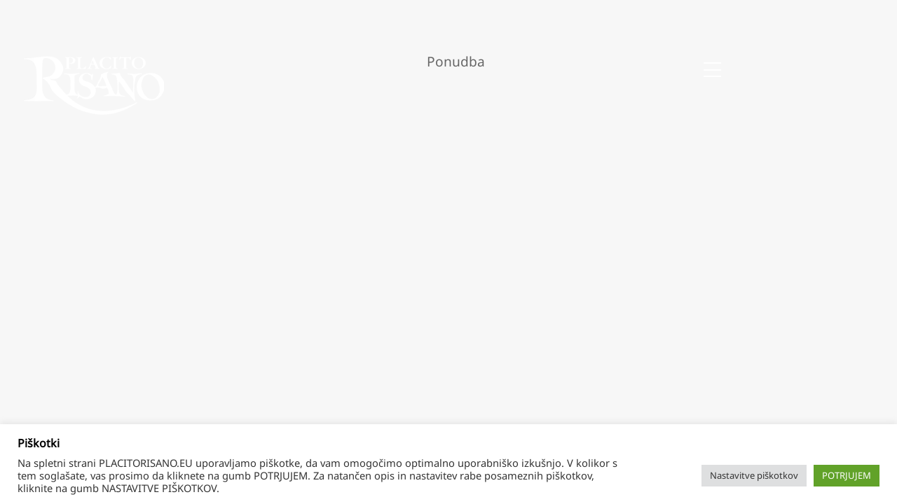

--- FILE ---
content_type: text/html;charset=UTF-8
request_url: https://placitorisano.eu/tbuilder-layout-part/header-navigacija-slo/
body_size: 13072
content:
<!--THEMIFY CACHE--><!DOCTYPE html>
<html lang="sl-SI"><head><meta charset="UTF-8"><meta name="viewport" content="width=device-width, initial-scale=1, minimum-scale=1"><style id="tb_inline_styles" data-no-optimize="1">.tb_animation_on{overflow-x:hidden}.themify_builder .wow{visibility:hidden;animation-fill-mode:both}[data-tf-animation]{will-change:transform,opacity,visibility}.themify_builder .tf_lax_done{transition-duration:.8s;transition-timing-function:cubic-bezier(.165,.84,.44,1)}[data-sticky-active].tb_sticky_scroll_active{z-index:1}[data-sticky-active].tb_sticky_scroll_active .hide-on-stick{display:none}@media(min-width:1281px){.hide-desktop{width:0!important;height:0!important;padding:0!important;visibility:hidden!important;margin:0!important;display:table-column!important;background:0!important;content-visibility:hidden;overflow:hidden!important}}@media(min-width:769px) and (max-width:1280px){.hide-tablet_landscape{width:0!important;height:0!important;padding:0!important;visibility:hidden!important;margin:0!important;display:table-column!important;background:0!important;content-visibility:hidden;overflow:hidden!important}}@media(min-width:681px) and (max-width:768px){.hide-tablet{width:0!important;height:0!important;padding:0!important;visibility:hidden!important;margin:0!important;display:table-column!important;background:0!important;content-visibility:hidden;overflow:hidden!important}}@media(max-width:680px){.hide-mobile{width:0!important;height:0!important;padding:0!important;visibility:hidden!important;margin:0!important;display:table-column!important;background:0!important;content-visibility:hidden;overflow:hidden!important}}@media(max-width:768px){div.module-gallery-grid{--galn:var(--galt)}}@media(max-width:680px){
 .themify_map.tf_map_loaded{width:100%!important}
 .ui.builder_button,.ui.nav li a{padding:.525em 1.15em}
 .fullheight>.row_inner:not(.tb_col_count_1){min-height:0}
 div.module-gallery-grid{--galn:var(--galm);gap:8px}
 }</style><noscript><style>.themify_builder .wow,.wow .tf_lazy{visibility:visible!important}</style></noscript> <style id="tf_lazy_style" data-no-optimize="1">
 .tf_svg_lazy{
 content-visibility:auto;
 background-size:100% 25%!important;
 background-repeat:no-repeat!important;
 background-position:0 0, 0 33.4%,0 66.6%,0 100%!important;
 transition:filter .3s linear!important;
 filter:blur(25px)!important; transform:translateZ(0)
 }
 .tf_svg_lazy_loaded{
 filter:blur(0)!important
 }
 [data-lazy]:is(.module,.module_row:not(.tb_first)),.module[data-lazy] .ui,.module_row[data-lazy]:not(.tb_first):is(>.row_inner,.module_column[data-lazy],.module_subrow[data-lazy]){
 background-image:none!important
 }
 </style><noscript><style>
 .tf_svg_lazy{
 display:none!important
 }
 </style></noscript><style id="tf_lazy_common" data-no-optimize="1">
 img{
 max-width:100%;
 height:auto
 }
 :where(.tf_in_flx,.tf_flx){display:inline-flex;flex-wrap:wrap;place-items:center}
 .tf_fa,:is(em,i) tf-lottie{display:inline-block;vertical-align:middle}:is(em,i) tf-lottie{width:1.5em;height:1.5em}.tf_fa{width:1em;height:1em;stroke-width:0;stroke:currentColor;overflow:visible;fill:currentColor;pointer-events:none;text-rendering:optimizeSpeed;buffered-rendering:static}#tf_svg symbol{overflow:visible}:where(.tf_lazy){position:relative;visibility:visible;display:block;opacity:.3}.wow .tf_lazy:not(.tf_swiper-slide){visibility:hidden;opacity:1}div.tf_audio_lazy audio{visibility:hidden;height:0;display:inline}.mejs-container{visibility:visible}.tf_iframe_lazy{transition:opacity .3s ease-in-out;min-height:10px}:where(.tf_flx),.tf_swiper-wrapper{display:flex}.tf_swiper-slide{flex-shrink:0;opacity:0;width:100%;height:100%}.tf_swiper-wrapper>br,.tf_lazy.tf_swiper-wrapper .tf_lazy:after,.tf_lazy.tf_swiper-wrapper .tf_lazy:before{display:none}.tf_lazy:after,.tf_lazy:before{content:'';display:inline-block;position:absolute;width:10px!important;height:10px!important;margin:0 3px;top:50%!important;inset-inline:auto 50%!important;border-radius:100%;background-color:currentColor;visibility:visible;animation:tf-hrz-loader infinite .75s cubic-bezier(.2,.68,.18,1.08)}.tf_lazy:after{width:6px!important;height:6px!important;inset-inline:50% auto!important;margin-top:3px;animation-delay:-.4s}@keyframes tf-hrz-loader{0%,100%{transform:scale(1);opacity:1}50%{transform:scale(.1);opacity:.6}}.tf_lazy_lightbox{position:fixed;background:rgba(11,11,11,.8);color:#ccc;top:0;left:0;display:flex;align-items:center;justify-content:center;z-index:999}.tf_lazy_lightbox .tf_lazy:after,.tf_lazy_lightbox .tf_lazy:before{background:#fff}.tf_vd_lazy,tf-lottie{display:flex;flex-wrap:wrap}tf-lottie{aspect-ratio:1.777}.tf_w.tf_vd_lazy video{width:100%;height:auto;position:static;object-fit:cover}
 </style><meta name='robots' content='index, follow, max-image-preview:large, max-snippet:-1, max-video-preview:-1' /><title>HEADER NAVIGACIJA SLO - Placito Risano</title><link rel="canonical" href="https://placitorisano.eu/tbuilder-layout-part/header-navigacija-slo/" /><meta property="og:locale" content="sl_SI" /><meta property="og:type" content="article" /><meta property="og:title" content="HEADER NAVIGACIJA SLO - Placito Risano" /><meta property="og:description" content="Ponudba Rezervacije Menu HOME RESERVATIONS RESTAURANT DINNER EXPERIENCE CAFÉ EXPERIENCE CHEF THE ARTIST THE HISTORY GASTRONOMIC OFFER IMAGE GALLERY CONTACT" /><meta property="og:url" content="https://placitorisano.eu/tbuilder-layout-part/header-navigacija-slo/" /><meta property="og:site_name" content="Placito Risano" /><meta property="article:publisher" content="https://www.facebook.com/PlacitoRisano" /><meta property="article:modified_time" content="2023-12-30T12:39:54+00:00" /><meta property="og:image" content="https://placitorisano.eu/wp-content/uploads/2022/09/logo_white-200x100.png" /><meta name="twitter:card" content="summary_large_image" /><script type="application/ld+json" class="yoast-schema-graph">{"@context":"https://schema.org","@graph":[{"@type":"WebPage","@id":"https://placitorisano.eu/tbuilder-layout-part/header-navigacija-slo/","url":"https://placitorisano.eu/tbuilder-layout-part/header-navigacija-slo/","name":"HEADER NAVIGACIJA SLO - Placito Risano","isPartOf":{"@id":"https://placitorisano.eu/#website"},"primaryImageOfPage":{"@id":"https://placitorisano.eu/tbuilder-layout-part/header-navigacija-slo/#primaryimage"},"image":{"@id":"https://placitorisano.eu/tbuilder-layout-part/header-navigacija-slo/#primaryimage"},"thumbnailUrl":"https://placitorisano.eu/wp-content/uploads/2022/09/logo_white-200x100.png","datePublished":"2022-11-17T14:03:35+00:00","dateModified":"2023-12-30T12:39:54+00:00","breadcrumb":{"@id":"https://placitorisano.eu/tbuilder-layout-part/header-navigacija-slo/#breadcrumb"},"inLanguage":"sl-SI","potentialAction":[{"@type":"ReadAction","target":["https://placitorisano.eu/tbuilder-layout-part/header-navigacija-slo/"]}]},{"@type":"ImageObject","inLanguage":"sl-SI","@id":"https://placitorisano.eu/tbuilder-layout-part/header-navigacija-slo/#primaryimage","url":"https://placitorisano.eu/wp-content/uploads/2022/09/logo_white.png","contentUrl":"https://placitorisano.eu/wp-content/uploads/2022/09/logo_white.png","width":800,"height":344},{"@type":"BreadcrumbList","@id":"https://placitorisano.eu/tbuilder-layout-part/header-navigacija-slo/#breadcrumb","itemListElement":[{"@type":"ListItem","position":1,"name":"Home","item":"https://placitorisano.eu/"},{"@type":"ListItem","position":2,"name":"HEADER NAVIGACIJA SLO"}]},{"@type":"WebSite","@id":"https://placitorisano.eu/#website","url":"https://placitorisano.eu/","name":"Placito Risano","description":"Restaurant","publisher":{"@id":"https://placitorisano.eu/#organization"},"potentialAction":[{"@type":"SearchAction","target":{"@type":"EntryPoint","urlTemplate":"https://placitorisano.eu/?s={search_term_string}"},"query-input":{"@type":"PropertyValueSpecification","valueRequired":true,"valueName":"search_term_string"}}],"inLanguage":"sl-SI"},{"@type":"Organization","@id":"https://placitorisano.eu/#organization","name":"Placito Risano","url":"https://placitorisano.eu/","logo":{"@type":"ImageObject","inLanguage":"sl-SI","@id":"https://placitorisano.eu/#/schema/logo/image/","url":"https://placitorisano.eu/wp-content/uploads/2022/07/logo_www.jpg","contentUrl":"https://placitorisano.eu/wp-content/uploads/2022/07/logo_www.jpg","width":1000,"height":450,"caption":"Placito Risano"},"image":{"@id":"https://placitorisano.eu/#/schema/logo/image/"},"sameAs":["https://www.facebook.com/PlacitoRisano","https://www.instagram.com/placitorisano/"]}]}</script><link rel="alternate" type="application/rss+xml" title="Placito Risano &raquo; Vir" href="https://placitorisano.eu/feed/" />
<link rel="alternate" type="application/rss+xml" title="Placito Risano &raquo; Vir komentarjev" href="https://placitorisano.eu/comments/feed/" />
<link rel="alternate" title="oEmbed (JSON)" type="application/json+oembed" href="https://placitorisano.eu/wp-json/oembed/1.0/embed?url=https%3A%2F%2Fplacitorisano.eu%2Ftbuilder-layout-part%2Fheader-navigacija-slo%2F" />
<link rel="alternate" title="oEmbed (XML)" type="text/xml+oembed" href="https://placitorisano.eu/wp-json/oembed/1.0/embed?url=https%3A%2F%2Fplacitorisano.eu%2Ftbuilder-layout-part%2Fheader-navigacija-slo%2F&#038;format=xml" />
<style id='wp-img-auto-sizes-contain-inline-css'>
img:is([sizes=auto i],[sizes^="auto," i]){contain-intrinsic-size:3000px 1500px}
/*# sourceURL=wp-img-auto-sizes-contain-inline-css */
</style>
<link rel="preload" href="https://placitorisano.eu/wp-content/plugins/sitepress-multilingual-cms/dist/css/blocks/styles.css?ver=4.6.13" as="style"><link rel='stylesheet' id='wpml-blocks-css' href='https://placitorisano.eu/wp-content/plugins/sitepress-multilingual-cms/dist/css/blocks/styles.css?ver=4.6.13' media='all' />
<link rel="preload" href="https://placitorisano.eu/wp-content/plugins/cookie-law-info/legacy/public/css/cookie-law-info-public.css?ver=3.2.7" as="style"><link rel='stylesheet' id='cookie-law-info-css' href='https://placitorisano.eu/wp-content/plugins/cookie-law-info/legacy/public/css/cookie-law-info-public.css?ver=3.2.7' media='all' />
<link rel="preload" href="https://placitorisano.eu/wp-content/plugins/cookie-law-info/legacy/public/css/cookie-law-info-gdpr.css?ver=3.2.7" as="style"><link rel='stylesheet' id='cookie-law-info-gdpr-css' href='https://placitorisano.eu/wp-content/plugins/cookie-law-info/legacy/public/css/cookie-law-info-gdpr.css?ver=3.2.7' media='all' />
<link rel="preload" href="https://placitorisano.eu/wp-content/plugins/sitepress-multilingual-cms/templates/language-switchers/legacy-dropdown/style.min.css?ver=1" as="style"><link rel='stylesheet' id='wpml-legacy-dropdown-0-css' href='https://placitorisano.eu/wp-content/plugins/sitepress-multilingual-cms/templates/language-switchers/legacy-dropdown/style.min.css?ver=1' media='all' />
<link rel="preload" href="https://placitorisano.eu/wp-content/plugins/sitepress-multilingual-cms/templates/language-switchers/menu-item/style.min.css?ver=1" as="style"><link rel='stylesheet' id='wpml-menu-item-0-css' href='https://placitorisano.eu/wp-content/plugins/sitepress-multilingual-cms/templates/language-switchers/menu-item/style.min.css?ver=1' media='all' />
<script id="wpml-cookie-js-extra">
var wpml_cookies = {"wp-wpml_current_language":{"value":"sl","expires":1,"path":"/"}};
var wpml_cookies = {"wp-wpml_current_language":{"value":"sl","expires":1,"path":"/"}};
//# sourceURL=wpml-cookie-js-extra
</script>
<script src="https://placitorisano.eu/wp-content/plugins/sitepress-multilingual-cms/res/js/cookies/language-cookie.js?ver=4.6.13" id="wpml-cookie-js" defer data-wp-strategy="defer"></script>
<script defer="defer" src="https://placitorisano.eu/wp-includes/js/jquery/jquery.min.js?ver=3.7.1" id="jquery-core-js"></script>
<script id="cookie-law-info-js-extra">
var Cli_Data = {"nn_cookie_ids":[],"cookielist":[],"non_necessary_cookies":{"nujni-piskotki":["","","","","",""]},"ccpaEnabled":"","ccpaRegionBased":"","ccpaBarEnabled":"","strictlyEnabled":["necessary","obligatoire"],"ccpaType":"gdpr","js_blocking":"1","custom_integration":"","triggerDomRefresh":"","secure_cookies":""};
var cli_cookiebar_settings = {"animate_speed_hide":"500","animate_speed_show":"500","background":"#FFF","border":"#b1a6a6c2","border_on":"","button_1_button_colour":"#61a229","button_1_button_hover":"#4e8221","button_1_link_colour":"#fff","button_1_as_button":"1","button_1_new_win":"","button_2_button_colour":"#333","button_2_button_hover":"#292929","button_2_link_colour":"#444","button_2_as_button":"","button_2_hidebar":"","button_3_button_colour":"#dedfe0","button_3_button_hover":"#b2b2b3","button_3_link_colour":"#333333","button_3_as_button":"1","button_3_new_win":"","button_4_button_colour":"#dedfe0","button_4_button_hover":"#b2b2b3","button_4_link_colour":"#333333","button_4_as_button":"1","button_7_button_colour":"#61a229","button_7_button_hover":"#4e8221","button_7_link_colour":"#fff","button_7_as_button":"1","button_7_new_win":"","font_family":"inherit","header_fix":"","notify_animate_hide":"1","notify_animate_show":"","notify_div_id":"#cookie-law-info-bar","notify_position_horizontal":"right","notify_position_vertical":"bottom","scroll_close":"","scroll_close_reload":"","accept_close_reload":"","reject_close_reload":"","showagain_tab":"","showagain_background":"#fff","showagain_border":"#000","showagain_div_id":"#cookie-law-info-again","showagain_x_position":"100px","text":"#333333","show_once_yn":"","show_once":"10000","logging_on":"","as_popup":"","popup_overlay":"1","bar_heading_text":"Pi\u0161kotki","cookie_bar_as":"banner","popup_showagain_position":"bottom-right","widget_position":"left"};
var log_object = {"ajax_url":"https://placitorisano.eu/wp-admin/admin-ajax.php"};
//# sourceURL=cookie-law-info-js-extra
</script>
<script defer="defer" src="https://placitorisano.eu/wp-content/plugins/cookie-law-info/legacy/public/js/cookie-law-info-public.js?ver=3.2.7" id="cookie-law-info-js"></script>
<script defer="defer" src="https://placitorisano.eu/wp-content/plugins/sitepress-multilingual-cms/templates/language-switchers/legacy-dropdown/script.min.js?ver=1" id="wpml-legacy-dropdown-0-js"></script>
<link rel="https://api.w.org/" href="https://placitorisano.eu/wp-json/" /><link rel="EditURI" type="application/rsd+xml" title="RSD" href="https://placitorisano.eu/xmlrpc.php?rsd" />
<meta name="generator" content="WordPress 6.9" />
<link rel='shortlink' href='https://placitorisano.eu/?p=2608' />
<meta name="generator" content="WPML ver:4.6.13 stt:1,27,46;" /><style>@keyframes themifyAnimatedBG{
 0%{background-color:#33baab}100%{background-color:#e33b9e}50%{background-color:#4961d7}33.3%{background-color:#2ea85c}25%{background-color:#2bb8ed}20%{background-color:#dd5135}
 }
 .module_row.animated-bg{
 animation:themifyAnimatedBG 30000ms infinite alternate
 }</style><script async src="https://www.googletagmanager.com/gtag/js?id=G-WP739JTRNZ"></script><script> window.dataLayer = window.dataLayer || [];
 function gtag(){dataLayer.push(arguments);}
 gtag('js', new Date());

 gtag('config', 'G-WP739JTRNZ');</script><meta name="facebook-domain-verification" content="p2wq3twonv5s2xvk9gsoex6gwigrsv" /><script>!function(f,b,e,v,n,t,s)
{if(f.fbq)return;n=f.fbq=function(){n.callMethod?
n.callMethod.apply(n,arguments):n.queue.push(arguments)};
if(!f._fbq)f._fbq=n;n.push=n;n.loaded=!0;n.version='2.0';
n.queue=[];t=b.createElement(e);t.async=!0;
t.src=v;s=b.getElementsByTagName(e)[0];
s.parentNode.insertBefore(t,s)}(window, document,'script',
'https://connect.facebook.net/en_US/fbevents.js');
fbq('init', '3365588827095298');
fbq('track', 'PageView');</script><noscript><img height="1" width="1" style="display:none" data-no-script src="https://www.facebook.com/tr?id=3365588827095298&ev=PageView&noscript=1"
/></noscript><script async src="https://www.googletagmanager.com/gtag/js?id=G-WP739JTRNZ"></script><script> window.dataLayer = window.dataLayer || [];
 function gtag(){dataLayer.push(arguments);}
 gtag('js', new Date());

 gtag('config', 'G-WP739JTRNZ');</script><script> gtag('event', 'conversion', {'send_to': 'AW-11436502622/IFfTCMeZrP4YEN7crM0q'});</script><link rel="icon" href="https://placitorisano.eu/wp-content/uploads/2022/03/cropped-favicon-05-32x32.png" sizes="32x32" />
<link rel="icon" href="https://placitorisano.eu/wp-content/uploads/2022/03/cropped-favicon-05-192x192.png" sizes="192x192" />
<link rel="apple-touch-icon" href="https://placitorisano.eu/wp-content/uploads/2022/03/cropped-favicon-05-180x180.png" />
<meta name="msapplication-TileImage" content="https://placitorisano.eu/wp-content/uploads/2022/03/cropped-favicon-05-270x270.png" />
<link rel="prefetch" href="https://placitorisano.eu/wp-content/themes/themify-ultra/js/themify-script.js?ver=7.8.0" as="script" fetchpriority="low"><link rel="prefetch" href="https://placitorisano.eu/wp-content/themes/themify-ultra/themify/js/modules/themify-sidemenu.js?ver=7.8.8" as="script" fetchpriority="low"><link rel="prefetch" href="https://placitorisano.eu/wp-content/themes/themify-ultra/themify/themify-builder/js/modules/menu.js?ver=7.8.8" as="script" fetchpriority="low"><link rel="preload" href="https://placitorisano.eu/wp-content/themes/themify-ultra/themify/themify-builder/js/themify-builder-script.js?ver=7.8.8" as="script" fetchpriority="low"><link rel="preload" href="https://placitorisano.eu/wp-content/uploads/2022/09/logo_white-200x100.png" as="image" imagesrcset="https://placitorisano.eu/wp-content/uploads/2022/09/logo_white-200x100.png 200w, https://placitorisano.eu/wp-content/uploads/2022/09/logo_white-100x50.png 100w" imagesizes="(max-width: 200px) 100vw, 200px" fetchpriority="high"><style id="tf_gf_fonts_style">@font-face{font-family:'Noto Sans';font-style:italic;font-stretch:100%;font-display:swap;src:url(https://fonts.gstatic.com/s/notosans/v42/o-0kIpQlx3QUlC5A4PNr4C5OaxRsfNNlKbCePevHtVtX57DGjDU1QDce2V3SyFtY.woff2) format('woff2');unicode-range:U+0460-052F,U+1C80-1C8A,U+20B4,U+2DE0-2DFF,U+A640-A69F,U+FE2E-FE2F;}@font-face{font-family:'Noto Sans';font-style:italic;font-stretch:100%;font-display:swap;src:url(https://fonts.gstatic.com/s/notosans/v42/o-0kIpQlx3QUlC5A4PNr4C5OaxRsfNNlKbCePevHtVtX57DGjDU1QDce2VTSyFtY.woff2) format('woff2');unicode-range:U+0301,U+0400-045F,U+0490-0491,U+04B0-04B1,U+2116;}@font-face{font-family:'Noto Sans';font-style:italic;font-stretch:100%;font-display:swap;src:url(https://fonts.gstatic.com/s/notosans/v42/o-0kIpQlx3QUlC5A4PNr4C5OaxRsfNNlKbCePevHtVtX57DGjDU1QDce2VHSyFtY.woff2) format('woff2');unicode-range:U+0900-097F,U+1CD0-1CF9,U+200C-200D,U+20A8,U+20B9,U+20F0,U+25CC,U+A830-A839,U+A8E0-A8FF,U+11B00-11B09;}@font-face{font-family:'Noto Sans';font-style:italic;font-stretch:100%;font-display:swap;src:url(https://fonts.gstatic.com/s/notosans/v42/o-0kIpQlx3QUlC5A4PNr4C5OaxRsfNNlKbCePevHtVtX57DGjDU1QDce2VzSyFtY.woff2) format('woff2');unicode-range:U+1F00-1FFF;}@font-face{font-family:'Noto Sans';font-style:italic;font-stretch:100%;font-display:swap;src:url(https://fonts.gstatic.com/s/notosans/v42/o-0kIpQlx3QUlC5A4PNr4C5OaxRsfNNlKbCePevHtVtX57DGjDU1QDce2VPSyFtY.woff2) format('woff2');unicode-range:U+0370-0377,U+037A-037F,U+0384-038A,U+038C,U+038E-03A1,U+03A3-03FF;}@font-face{font-family:'Noto Sans';font-style:italic;font-stretch:100%;font-display:swap;src:url(https://fonts.gstatic.com/s/notosans/v42/o-0kIpQlx3QUlC5A4PNr4C5OaxRsfNNlKbCePevHtVtX57DGjDU1QDce2V_SyFtY.woff2) format('woff2');unicode-range:U+0102-0103,U+0110-0111,U+0128-0129,U+0168-0169,U+01A0-01A1,U+01AF-01B0,U+0300-0301,U+0303-0304,U+0308-0309,U+0323,U+0329,U+1EA0-1EF9,U+20AB;}@font-face{font-family:'Noto Sans';font-style:italic;font-stretch:100%;font-display:swap;src:url(https://fonts.gstatic.com/s/notosans/v42/o-0kIpQlx3QUlC5A4PNr4C5OaxRsfNNlKbCePevHtVtX57DGjDU1QDce2V7SyFtY.woff2) format('woff2');unicode-range:U+0100-02BA,U+02BD-02C5,U+02C7-02CC,U+02CE-02D7,U+02DD-02FF,U+0304,U+0308,U+0329,U+1D00-1DBF,U+1E00-1E9F,U+1EF2-1EFF,U+2020,U+20A0-20AB,U+20AD-20C0,U+2113,U+2C60-2C7F,U+A720-A7FF;}@font-face{font-family:'Noto Sans';font-style:italic;font-stretch:100%;font-display:swap;src:url(https://fonts.gstatic.com/s/notosans/v42/o-0kIpQlx3QUlC5A4PNr4C5OaxRsfNNlKbCePevHtVtX57DGjDU1QDce2VDSyA.woff2) format('woff2');unicode-range:U+0000-00FF,U+0131,U+0152-0153,U+02BB-02BC,U+02C6,U+02DA,U+02DC,U+0304,U+0308,U+0329,U+2000-206F,U+20AC,U+2122,U+2191,U+2193,U+2212,U+2215,U+FEFF,U+FFFD;}@font-face{font-family:'Noto Sans';font-stretch:100%;font-display:swap;src:url(https://fonts.gstatic.com/s/notosans/v42/o-0mIpQlx3QUlC5A4PNB6Ryti20_6n1iPHjcz6L1SoM-jCpoiyD9A-9X6VLKzA.woff2) format('woff2');unicode-range:U+0460-052F,U+1C80-1C8A,U+20B4,U+2DE0-2DFF,U+A640-A69F,U+FE2E-FE2F;}@font-face{font-family:'Noto Sans';font-stretch:100%;font-display:swap;src:url(https://fonts.gstatic.com/s/notosans/v42/o-0mIpQlx3QUlC5A4PNB6Ryti20_6n1iPHjcz6L1SoM-jCpoiyD9A-9e6VLKzA.woff2) format('woff2');unicode-range:U+0301,U+0400-045F,U+0490-0491,U+04B0-04B1,U+2116;}@font-face{font-family:'Noto Sans';font-stretch:100%;font-display:swap;src:url(https://fonts.gstatic.com/s/notosans/v42/o-0mIpQlx3QUlC5A4PNB6Ryti20_6n1iPHjcz6L1SoM-jCpoiyD9A-9b6VLKzA.woff2) format('woff2');unicode-range:U+0900-097F,U+1CD0-1CF9,U+200C-200D,U+20A8,U+20B9,U+20F0,U+25CC,U+A830-A839,U+A8E0-A8FF,U+11B00-11B09;}@font-face{font-family:'Noto Sans';font-stretch:100%;font-display:swap;src:url(https://fonts.gstatic.com/s/notosans/v42/o-0mIpQlx3QUlC5A4PNB6Ryti20_6n1iPHjcz6L1SoM-jCpoiyD9A-9W6VLKzA.woff2) format('woff2');unicode-range:U+1F00-1FFF;}@font-face{font-family:'Noto Sans';font-stretch:100%;font-display:swap;src:url(https://fonts.gstatic.com/s/notosans/v42/o-0mIpQlx3QUlC5A4PNB6Ryti20_6n1iPHjcz6L1SoM-jCpoiyD9A-9Z6VLKzA.woff2) format('woff2');unicode-range:U+0370-0377,U+037A-037F,U+0384-038A,U+038C,U+038E-03A1,U+03A3-03FF;}@font-face{font-family:'Noto Sans';font-stretch:100%;font-display:swap;src:url(https://fonts.gstatic.com/s/notosans/v42/o-0mIpQlx3QUlC5A4PNB6Ryti20_6n1iPHjcz6L1SoM-jCpoiyD9A-9V6VLKzA.woff2) format('woff2');unicode-range:U+0102-0103,U+0110-0111,U+0128-0129,U+0168-0169,U+01A0-01A1,U+01AF-01B0,U+0300-0301,U+0303-0304,U+0308-0309,U+0323,U+0329,U+1EA0-1EF9,U+20AB;}@font-face{font-family:'Noto Sans';font-stretch:100%;font-display:swap;src:url(https://fonts.gstatic.com/s/notosans/v42/o-0mIpQlx3QUlC5A4PNB6Ryti20_6n1iPHjcz6L1SoM-jCpoiyD9A-9U6VLKzA.woff2) format('woff2');unicode-range:U+0100-02BA,U+02BD-02C5,U+02C7-02CC,U+02CE-02D7,U+02DD-02FF,U+0304,U+0308,U+0329,U+1D00-1DBF,U+1E00-1E9F,U+1EF2-1EFF,U+2020,U+20A0-20AB,U+20AD-20C0,U+2113,U+2C60-2C7F,U+A720-A7FF;}@font-face{font-family:'Noto Sans';font-stretch:100%;font-display:swap;src:url(https://fonts.gstatic.com/s/notosans/v42/o-0mIpQlx3QUlC5A4PNB6Ryti20_6n1iPHjcz6L1SoM-jCpoiyD9A-9a6VI.woff2) format('woff2');unicode-range:U+0000-00FF,U+0131,U+0152-0153,U+02BB-02BC,U+02C6,U+02DA,U+02DC,U+0304,U+0308,U+0329,U+2000-206F,U+20AC,U+2122,U+2191,U+2193,U+2212,U+2215,U+FEFF,U+FFFD;}@font-face{font-family:'Public Sans';font-style:italic;font-display:swap;src:url(https://fonts.gstatic.com/s/publicsans/v21/ijwTs572Xtc6ZYQws9YVwnNDTJPax9k0.woff2) format('woff2');unicode-range:U+0102-0103,U+0110-0111,U+0128-0129,U+0168-0169,U+01A0-01A1,U+01AF-01B0,U+0300-0301,U+0303-0304,U+0308-0309,U+0323,U+0329,U+1EA0-1EF9,U+20AB;}@font-face{font-family:'Public Sans';font-style:italic;font-display:swap;src:url(https://fonts.gstatic.com/s/publicsans/v21/ijwTs572Xtc6ZYQws9YVwnNDTJLax9k0.woff2) format('woff2');unicode-range:U+0100-02BA,U+02BD-02C5,U+02C7-02CC,U+02CE-02D7,U+02DD-02FF,U+0304,U+0308,U+0329,U+1D00-1DBF,U+1E00-1E9F,U+1EF2-1EFF,U+2020,U+20A0-20AB,U+20AD-20C0,U+2113,U+2C60-2C7F,U+A720-A7FF;}@font-face{font-family:'Public Sans';font-style:italic;font-display:swap;src:url(https://fonts.gstatic.com/s/publicsans/v21/ijwTs572Xtc6ZYQws9YVwnNDTJzaxw.woff2) format('woff2');unicode-range:U+0000-00FF,U+0131,U+0152-0153,U+02BB-02BC,U+02C6,U+02DA,U+02DC,U+0304,U+0308,U+0329,U+2000-206F,U+20AC,U+2122,U+2191,U+2193,U+2212,U+2215,U+FEFF,U+FFFD;}@font-face{font-family:'Public Sans';font-style:italic;font-weight:600;font-display:swap;src:url(https://fonts.gstatic.com/s/publicsans/v21/ijwTs572Xtc6ZYQws9YVwnNDTJPax9k0.woff2) format('woff2');unicode-range:U+0102-0103,U+0110-0111,U+0128-0129,U+0168-0169,U+01A0-01A1,U+01AF-01B0,U+0300-0301,U+0303-0304,U+0308-0309,U+0323,U+0329,U+1EA0-1EF9,U+20AB;}@font-face{font-family:'Public Sans';font-style:italic;font-weight:600;font-display:swap;src:url(https://fonts.gstatic.com/s/publicsans/v21/ijwTs572Xtc6ZYQws9YVwnNDTJLax9k0.woff2) format('woff2');unicode-range:U+0100-02BA,U+02BD-02C5,U+02C7-02CC,U+02CE-02D7,U+02DD-02FF,U+0304,U+0308,U+0329,U+1D00-1DBF,U+1E00-1E9F,U+1EF2-1EFF,U+2020,U+20A0-20AB,U+20AD-20C0,U+2113,U+2C60-2C7F,U+A720-A7FF;}@font-face{font-family:'Public Sans';font-style:italic;font-weight:600;font-display:swap;src:url(https://fonts.gstatic.com/s/publicsans/v21/ijwTs572Xtc6ZYQws9YVwnNDTJzaxw.woff2) format('woff2');unicode-range:U+0000-00FF,U+0131,U+0152-0153,U+02BB-02BC,U+02C6,U+02DA,U+02DC,U+0304,U+0308,U+0329,U+2000-206F,U+20AC,U+2122,U+2191,U+2193,U+2212,U+2215,U+FEFF,U+FFFD;}@font-face{font-family:'Public Sans';font-style:italic;font-weight:700;font-display:swap;src:url(https://fonts.gstatic.com/s/publicsans/v21/ijwTs572Xtc6ZYQws9YVwnNDTJPax9k0.woff2) format('woff2');unicode-range:U+0102-0103,U+0110-0111,U+0128-0129,U+0168-0169,U+01A0-01A1,U+01AF-01B0,U+0300-0301,U+0303-0304,U+0308-0309,U+0323,U+0329,U+1EA0-1EF9,U+20AB;}@font-face{font-family:'Public Sans';font-style:italic;font-weight:700;font-display:swap;src:url(https://fonts.gstatic.com/s/publicsans/v21/ijwTs572Xtc6ZYQws9YVwnNDTJLax9k0.woff2) format('woff2');unicode-range:U+0100-02BA,U+02BD-02C5,U+02C7-02CC,U+02CE-02D7,U+02DD-02FF,U+0304,U+0308,U+0329,U+1D00-1DBF,U+1E00-1E9F,U+1EF2-1EFF,U+2020,U+20A0-20AB,U+20AD-20C0,U+2113,U+2C60-2C7F,U+A720-A7FF;}@font-face{font-family:'Public Sans';font-style:italic;font-weight:700;font-display:swap;src:url(https://fonts.gstatic.com/s/publicsans/v21/ijwTs572Xtc6ZYQws9YVwnNDTJzaxw.woff2) format('woff2');unicode-range:U+0000-00FF,U+0131,U+0152-0153,U+02BB-02BC,U+02C6,U+02DA,U+02DC,U+0304,U+0308,U+0329,U+2000-206F,U+20AC,U+2122,U+2191,U+2193,U+2212,U+2215,U+FEFF,U+FFFD;}@font-face{font-family:'Public Sans';font-display:swap;src:url(https://fonts.gstatic.com/s/publicsans/v21/ijwRs572Xtc6ZYQws9YVwnNJfJ7Cww.woff2) format('woff2');unicode-range:U+0102-0103,U+0110-0111,U+0128-0129,U+0168-0169,U+01A0-01A1,U+01AF-01B0,U+0300-0301,U+0303-0304,U+0308-0309,U+0323,U+0329,U+1EA0-1EF9,U+20AB;}@font-face{font-family:'Public Sans';font-display:swap;src:url(https://fonts.gstatic.com/s/publicsans/v21/ijwRs572Xtc6ZYQws9YVwnNIfJ7Cww.woff2) format('woff2');unicode-range:U+0100-02BA,U+02BD-02C5,U+02C7-02CC,U+02CE-02D7,U+02DD-02FF,U+0304,U+0308,U+0329,U+1D00-1DBF,U+1E00-1E9F,U+1EF2-1EFF,U+2020,U+20A0-20AB,U+20AD-20C0,U+2113,U+2C60-2C7F,U+A720-A7FF;}@font-face{font-family:'Public Sans';font-display:swap;src:url(https://fonts.gstatic.com/s/publicsans/v21/ijwRs572Xtc6ZYQws9YVwnNGfJ4.woff2) format('woff2');unicode-range:U+0000-00FF,U+0131,U+0152-0153,U+02BB-02BC,U+02C6,U+02DA,U+02DC,U+0304,U+0308,U+0329,U+2000-206F,U+20AC,U+2122,U+2191,U+2193,U+2212,U+2215,U+FEFF,U+FFFD;}@font-face{font-family:'Public Sans';font-weight:600;font-display:swap;src:url(https://fonts.gstatic.com/s/publicsans/v21/ijwRs572Xtc6ZYQws9YVwnNJfJ7Cww.woff2) format('woff2');unicode-range:U+0102-0103,U+0110-0111,U+0128-0129,U+0168-0169,U+01A0-01A1,U+01AF-01B0,U+0300-0301,U+0303-0304,U+0308-0309,U+0323,U+0329,U+1EA0-1EF9,U+20AB;}@font-face{font-family:'Public Sans';font-weight:600;font-display:swap;src:url(https://fonts.gstatic.com/s/publicsans/v21/ijwRs572Xtc6ZYQws9YVwnNIfJ7Cww.woff2) format('woff2');unicode-range:U+0100-02BA,U+02BD-02C5,U+02C7-02CC,U+02CE-02D7,U+02DD-02FF,U+0304,U+0308,U+0329,U+1D00-1DBF,U+1E00-1E9F,U+1EF2-1EFF,U+2020,U+20A0-20AB,U+20AD-20C0,U+2113,U+2C60-2C7F,U+A720-A7FF;}@font-face{font-family:'Public Sans';font-weight:600;font-display:swap;src:url(https://fonts.gstatic.com/s/publicsans/v21/ijwRs572Xtc6ZYQws9YVwnNGfJ4.woff2) format('woff2');unicode-range:U+0000-00FF,U+0131,U+0152-0153,U+02BB-02BC,U+02C6,U+02DA,U+02DC,U+0304,U+0308,U+0329,U+2000-206F,U+20AC,U+2122,U+2191,U+2193,U+2212,U+2215,U+FEFF,U+FFFD;}@font-face{font-family:'Public Sans';font-weight:700;font-display:swap;src:url(https://fonts.gstatic.com/s/publicsans/v21/ijwRs572Xtc6ZYQws9YVwnNJfJ7Cww.woff2) format('woff2');unicode-range:U+0102-0103,U+0110-0111,U+0128-0129,U+0168-0169,U+01A0-01A1,U+01AF-01B0,U+0300-0301,U+0303-0304,U+0308-0309,U+0323,U+0329,U+1EA0-1EF9,U+20AB;}@font-face{font-family:'Public Sans';font-weight:700;font-display:swap;src:url(https://fonts.gstatic.com/s/publicsans/v21/ijwRs572Xtc6ZYQws9YVwnNIfJ7Cww.woff2) format('woff2');unicode-range:U+0100-02BA,U+02BD-02C5,U+02C7-02CC,U+02CE-02D7,U+02DD-02FF,U+0304,U+0308,U+0329,U+1D00-1DBF,U+1E00-1E9F,U+1EF2-1EFF,U+2020,U+20A0-20AB,U+20AD-20C0,U+2113,U+2C60-2C7F,U+A720-A7FF;}@font-face{font-family:'Public Sans';font-weight:700;font-display:swap;src:url(https://fonts.gstatic.com/s/publicsans/v21/ijwRs572Xtc6ZYQws9YVwnNGfJ4.woff2) format('woff2');unicode-range:U+0000-00FF,U+0131,U+0152-0153,U+02BB-02BC,U+02C6,U+02DA,U+02DC,U+0304,U+0308,U+0329,U+2000-206F,U+20AC,U+2122,U+2191,U+2193,U+2212,U+2215,U+FEFF,U+FFFD;}</style><link rel="preload" fetchpriority="high" href="https://placitorisano.eu/wp-content/uploads/themify-concate/4137501249/themify-1004304542.css" as="style"><link fetchpriority="high" id="themify_concate-css" rel="stylesheet" href="https://placitorisano.eu/wp-content/uploads/themify-concate/4137501249/themify-1004304542.css"><link rel="preconnect" href="https://www.google-analytics.com"> <style id='global-styles-inline-css'>
:root{--wp--preset--aspect-ratio--square: 1;--wp--preset--aspect-ratio--4-3: 4/3;--wp--preset--aspect-ratio--3-4: 3/4;--wp--preset--aspect-ratio--3-2: 3/2;--wp--preset--aspect-ratio--2-3: 2/3;--wp--preset--aspect-ratio--16-9: 16/9;--wp--preset--aspect-ratio--9-16: 9/16;--wp--preset--color--black: #000000;--wp--preset--color--cyan-bluish-gray: #abb8c3;--wp--preset--color--white: #ffffff;--wp--preset--color--pale-pink: #f78da7;--wp--preset--color--vivid-red: #cf2e2e;--wp--preset--color--luminous-vivid-orange: #ff6900;--wp--preset--color--luminous-vivid-amber: #fcb900;--wp--preset--color--light-green-cyan: #7bdcb5;--wp--preset--color--vivid-green-cyan: #00d084;--wp--preset--color--pale-cyan-blue: #8ed1fc;--wp--preset--color--vivid-cyan-blue: #0693e3;--wp--preset--color--vivid-purple: #9b51e0;--wp--preset--gradient--vivid-cyan-blue-to-vivid-purple: linear-gradient(135deg,rgb(6,147,227) 0%,rgb(155,81,224) 100%);--wp--preset--gradient--light-green-cyan-to-vivid-green-cyan: linear-gradient(135deg,rgb(122,220,180) 0%,rgb(0,208,130) 100%);--wp--preset--gradient--luminous-vivid-amber-to-luminous-vivid-orange: linear-gradient(135deg,rgb(252,185,0) 0%,rgb(255,105,0) 100%);--wp--preset--gradient--luminous-vivid-orange-to-vivid-red: linear-gradient(135deg,rgb(255,105,0) 0%,rgb(207,46,46) 100%);--wp--preset--gradient--very-light-gray-to-cyan-bluish-gray: linear-gradient(135deg,rgb(238,238,238) 0%,rgb(169,184,195) 100%);--wp--preset--gradient--cool-to-warm-spectrum: linear-gradient(135deg,rgb(74,234,220) 0%,rgb(151,120,209) 20%,rgb(207,42,186) 40%,rgb(238,44,130) 60%,rgb(251,105,98) 80%,rgb(254,248,76) 100%);--wp--preset--gradient--blush-light-purple: linear-gradient(135deg,rgb(255,206,236) 0%,rgb(152,150,240) 100%);--wp--preset--gradient--blush-bordeaux: linear-gradient(135deg,rgb(254,205,165) 0%,rgb(254,45,45) 50%,rgb(107,0,62) 100%);--wp--preset--gradient--luminous-dusk: linear-gradient(135deg,rgb(255,203,112) 0%,rgb(199,81,192) 50%,rgb(65,88,208) 100%);--wp--preset--gradient--pale-ocean: linear-gradient(135deg,rgb(255,245,203) 0%,rgb(182,227,212) 50%,rgb(51,167,181) 100%);--wp--preset--gradient--electric-grass: linear-gradient(135deg,rgb(202,248,128) 0%,rgb(113,206,126) 100%);--wp--preset--gradient--midnight: linear-gradient(135deg,rgb(2,3,129) 0%,rgb(40,116,252) 100%);--wp--preset--font-size--small: 13px;--wp--preset--font-size--medium: 20px;--wp--preset--font-size--large: 36px;--wp--preset--font-size--x-large: 42px;--wp--preset--spacing--20: 0.44rem;--wp--preset--spacing--30: 0.67rem;--wp--preset--spacing--40: 1rem;--wp--preset--spacing--50: 1.5rem;--wp--preset--spacing--60: 2.25rem;--wp--preset--spacing--70: 3.38rem;--wp--preset--spacing--80: 5.06rem;--wp--preset--shadow--natural: 6px 6px 9px rgba(0, 0, 0, 0.2);--wp--preset--shadow--deep: 12px 12px 50px rgba(0, 0, 0, 0.4);--wp--preset--shadow--sharp: 6px 6px 0px rgba(0, 0, 0, 0.2);--wp--preset--shadow--outlined: 6px 6px 0px -3px rgb(255, 255, 255), 6px 6px rgb(0, 0, 0);--wp--preset--shadow--crisp: 6px 6px 0px rgb(0, 0, 0);}:where(body) { margin: 0; }.wp-site-blocks > .alignleft { float: left; margin-right: 2em; }.wp-site-blocks > .alignright { float: right; margin-left: 2em; }.wp-site-blocks > .aligncenter { justify-content: center; margin-left: auto; margin-right: auto; }:where(.wp-site-blocks) > * { margin-block-start: 24px; margin-block-end: 0; }:where(.wp-site-blocks) > :first-child { margin-block-start: 0; }:where(.wp-site-blocks) > :last-child { margin-block-end: 0; }:root { --wp--style--block-gap: 24px; }:root :where(.is-layout-flow) > :first-child{margin-block-start: 0;}:root :where(.is-layout-flow) > :last-child{margin-block-end: 0;}:root :where(.is-layout-flow) > *{margin-block-start: 24px;margin-block-end: 0;}:root :where(.is-layout-constrained) > :first-child{margin-block-start: 0;}:root :where(.is-layout-constrained) > :last-child{margin-block-end: 0;}:root :where(.is-layout-constrained) > *{margin-block-start: 24px;margin-block-end: 0;}:root :where(.is-layout-flex){gap: 24px;}:root :where(.is-layout-grid){gap: 24px;}.is-layout-flow > .alignleft{float: left;margin-inline-start: 0;margin-inline-end: 2em;}.is-layout-flow > .alignright{float: right;margin-inline-start: 2em;margin-inline-end: 0;}.is-layout-flow > .aligncenter{margin-left: auto !important;margin-right: auto !important;}.is-layout-constrained > .alignleft{float: left;margin-inline-start: 0;margin-inline-end: 2em;}.is-layout-constrained > .alignright{float: right;margin-inline-start: 2em;margin-inline-end: 0;}.is-layout-constrained > .aligncenter{margin-left: auto !important;margin-right: auto !important;}.is-layout-constrained > :where(:not(.alignleft):not(.alignright):not(.alignfull)){margin-left: auto !important;margin-right: auto !important;}body .is-layout-flex{display: flex;}.is-layout-flex{flex-wrap: wrap;align-items: center;}.is-layout-flex > :is(*, div){margin: 0;}body .is-layout-grid{display: grid;}.is-layout-grid > :is(*, div){margin: 0;}body{padding-top: 0px;padding-right: 0px;padding-bottom: 0px;padding-left: 0px;}a:where(:not(.wp-element-button)){text-decoration: underline;}:root :where(.wp-element-button, .wp-block-button__link){background-color: #32373c;border-width: 0;color: #fff;font-family: inherit;font-size: inherit;font-style: inherit;font-weight: inherit;letter-spacing: inherit;line-height: inherit;padding-top: calc(0.667em + 2px);padding-right: calc(1.333em + 2px);padding-bottom: calc(0.667em + 2px);padding-left: calc(1.333em + 2px);text-decoration: none;text-transform: inherit;}.has-black-color{color: var(--wp--preset--color--black) !important;}.has-cyan-bluish-gray-color{color: var(--wp--preset--color--cyan-bluish-gray) !important;}.has-white-color{color: var(--wp--preset--color--white) !important;}.has-pale-pink-color{color: var(--wp--preset--color--pale-pink) !important;}.has-vivid-red-color{color: var(--wp--preset--color--vivid-red) !important;}.has-luminous-vivid-orange-color{color: var(--wp--preset--color--luminous-vivid-orange) !important;}.has-luminous-vivid-amber-color{color: var(--wp--preset--color--luminous-vivid-amber) !important;}.has-light-green-cyan-color{color: var(--wp--preset--color--light-green-cyan) !important;}.has-vivid-green-cyan-color{color: var(--wp--preset--color--vivid-green-cyan) !important;}.has-pale-cyan-blue-color{color: var(--wp--preset--color--pale-cyan-blue) !important;}.has-vivid-cyan-blue-color{color: var(--wp--preset--color--vivid-cyan-blue) !important;}.has-vivid-purple-color{color: var(--wp--preset--color--vivid-purple) !important;}.has-black-background-color{background-color: var(--wp--preset--color--black) !important;}.has-cyan-bluish-gray-background-color{background-color: var(--wp--preset--color--cyan-bluish-gray) !important;}.has-white-background-color{background-color: var(--wp--preset--color--white) !important;}.has-pale-pink-background-color{background-color: var(--wp--preset--color--pale-pink) !important;}.has-vivid-red-background-color{background-color: var(--wp--preset--color--vivid-red) !important;}.has-luminous-vivid-orange-background-color{background-color: var(--wp--preset--color--luminous-vivid-orange) !important;}.has-luminous-vivid-amber-background-color{background-color: var(--wp--preset--color--luminous-vivid-amber) !important;}.has-light-green-cyan-background-color{background-color: var(--wp--preset--color--light-green-cyan) !important;}.has-vivid-green-cyan-background-color{background-color: var(--wp--preset--color--vivid-green-cyan) !important;}.has-pale-cyan-blue-background-color{background-color: var(--wp--preset--color--pale-cyan-blue) !important;}.has-vivid-cyan-blue-background-color{background-color: var(--wp--preset--color--vivid-cyan-blue) !important;}.has-vivid-purple-background-color{background-color: var(--wp--preset--color--vivid-purple) !important;}.has-black-border-color{border-color: var(--wp--preset--color--black) !important;}.has-cyan-bluish-gray-border-color{border-color: var(--wp--preset--color--cyan-bluish-gray) !important;}.has-white-border-color{border-color: var(--wp--preset--color--white) !important;}.has-pale-pink-border-color{border-color: var(--wp--preset--color--pale-pink) !important;}.has-vivid-red-border-color{border-color: var(--wp--preset--color--vivid-red) !important;}.has-luminous-vivid-orange-border-color{border-color: var(--wp--preset--color--luminous-vivid-orange) !important;}.has-luminous-vivid-amber-border-color{border-color: var(--wp--preset--color--luminous-vivid-amber) !important;}.has-light-green-cyan-border-color{border-color: var(--wp--preset--color--light-green-cyan) !important;}.has-vivid-green-cyan-border-color{border-color: var(--wp--preset--color--vivid-green-cyan) !important;}.has-pale-cyan-blue-border-color{border-color: var(--wp--preset--color--pale-cyan-blue) !important;}.has-vivid-cyan-blue-border-color{border-color: var(--wp--preset--color--vivid-cyan-blue) !important;}.has-vivid-purple-border-color{border-color: var(--wp--preset--color--vivid-purple) !important;}.has-vivid-cyan-blue-to-vivid-purple-gradient-background{background: var(--wp--preset--gradient--vivid-cyan-blue-to-vivid-purple) !important;}.has-light-green-cyan-to-vivid-green-cyan-gradient-background{background: var(--wp--preset--gradient--light-green-cyan-to-vivid-green-cyan) !important;}.has-luminous-vivid-amber-to-luminous-vivid-orange-gradient-background{background: var(--wp--preset--gradient--luminous-vivid-amber-to-luminous-vivid-orange) !important;}.has-luminous-vivid-orange-to-vivid-red-gradient-background{background: var(--wp--preset--gradient--luminous-vivid-orange-to-vivid-red) !important;}.has-very-light-gray-to-cyan-bluish-gray-gradient-background{background: var(--wp--preset--gradient--very-light-gray-to-cyan-bluish-gray) !important;}.has-cool-to-warm-spectrum-gradient-background{background: var(--wp--preset--gradient--cool-to-warm-spectrum) !important;}.has-blush-light-purple-gradient-background{background: var(--wp--preset--gradient--blush-light-purple) !important;}.has-blush-bordeaux-gradient-background{background: var(--wp--preset--gradient--blush-bordeaux) !important;}.has-luminous-dusk-gradient-background{background: var(--wp--preset--gradient--luminous-dusk) !important;}.has-pale-ocean-gradient-background{background: var(--wp--preset--gradient--pale-ocean) !important;}.has-electric-grass-gradient-background{background: var(--wp--preset--gradient--electric-grass) !important;}.has-midnight-gradient-background{background: var(--wp--preset--gradient--midnight) !important;}.has-small-font-size{font-size: var(--wp--preset--font-size--small) !important;}.has-medium-font-size{font-size: var(--wp--preset--font-size--medium) !important;}.has-large-font-size{font-size: var(--wp--preset--font-size--large) !important;}.has-x-large-font-size{font-size: var(--wp--preset--font-size--x-large) !important;}
/*# sourceURL=global-styles-inline-css */
</style>
<link rel="preload" href="https://placitorisano.eu/wp-content/plugins/cookie-law-info/legacy/public/css/cookie-law-info-table.css?ver=3.2.7" as="style"><link rel='stylesheet' id='cookie-law-info-table-css' href='https://placitorisano.eu/wp-content/plugins/cookie-law-info/legacy/public/css/cookie-law-info-table.css?ver=3.2.7' media='all' />
</head><body class="wp-singular tbuilder_layout_part-template-default single single-tbuilder_layout_part postid-2608 wp-theme-themify-ultra wp-child-theme-PLACITO skin-default sidebar-none default_width no-home tb_animation_on ready-view header-horizontal fixed-header-enabled footer-horizontal-left sidemenu-active"><a class="screen-reader-text skip-to-content" href="#content">Skip to content</a><svg id="tf_svg" style="display:none"><defs></defs></svg><script> </script><noscript><iframe data-no-script src="https://www.googletagmanager.com/ns.html?id=GTM-G-WP739JTRNZ" height="0" width="0" style="display:none"></iframe></noscript><script async data-no-optimize="1" data-noptimize="1" data-cfasync="false" data-ga="G-WP739JTRNZ" src="[data-uri]"></script><script async data-no-optimize="1" data-noptimize="1" data-cfasync="false" src="https://www.googletagmanager.com/gtag/js?id=G-WP739JTRNZ"></script> <div class="single-template-builder-container"><div id="themify_builder_content-2608" data-postid="2608" class="themify_builder_content themify_builder_content-2608 themify_builder tf_clear"><div data-lazy="1" class="module_row themify_builder_row tb_0u5n935 tb_first tf_w"><div class="row_inner col_align_top tb_col_count_1 tf_box tf_rel"><div data-lazy="1" class="module_column tb-column col-full tb_51s1936 first"><div data-lazy="1" class="module_subrow themify_builder_sub_row tf_w col_align_top tb_col_count_5 tb_j95o937"><div data-lazy="1" class="module_column sub_column col5-1 tb_rlax937 first"><div class="module module-site-logo tb_6z4m937 " data-lazy="1"><div class="site-logo-inner"><a href="https://placitorisano.eu"><img data-tf-not-load="1" fetchpriority="high" loading="auto" decoding="auto" decoding="async" src="https://placitorisano.eu/wp-content/uploads/2022/09/logo_white-200x100.png" width="200" height="100" class="wp-post-image wp-image-2096" alt="Placito Risano" srcset="https://placitorisano.eu/wp-content/uploads/2022/09/logo_white-200x100.png 200w, https://placitorisano.eu/wp-content/uploads/2022/09/logo_white-100x50.png 100w" sizes="(max-width: 200px) 100vw, 200px" /></a> </div>
</div> </div><div data-lazy="1" class="module_column sub_column col5-1 tb_tv7s938"></div><div data-lazy="1" class="module_column sub_column col5-1 tb_usw3939"><div class="module module-buttons tb_7joo938 buttons-horizontal solid " data-lazy="1"><div class="module-buttons-item tf_in_flx"><a href="https://placitorisano.eu/ponudba/" class="ui builder_button tf_in_flx transparent" >
 Ponudba </a></div></div> </div><div data-lazy="1" class="module_column sub_column col5-1 tb_wukd939"><div class="module module-widgetized tb_f1hl507 repeat" data-lazy="1"></div></div><div data-lazy="1" class="module_column sub_column col5-1 tb_s8nv549 last"><div class="module module-menu tb_mgse939 mobile-menu-overlay" data-menu-style="mobile-menu-overlay" data-menu-breakpoint="7000" data-menu-direction="right" data-element-id="tb_mgse939" data-lazy="1"><style>
 @media(max-width:7000px){
 .tb_mgse939 .menu-module-burger{
 display:inline-block
 }
 .tb_mgse939 .module-menu-container{
 display:none
 }
 .tb_mgse939 .module-menu-container.is-open{
 display:block
 }
 }
 </style><a rel="nofollow" href="#" class="tf_hide menu-module-burger"><span class="menu-module-burger-inner tf_inline_b tf_rel"></span><span class="screen-reader-text">Menu</span></a><div class="module-menu-container"><ul id="menu-menu-slo" class="ui tf_clearfix nav tf_rel tf_scrollbar vertical tb_default_color tf_acc_menu"><li id="menu-item-2587" class="menu-item-page-2201 menu-item menu-item-type-post_type menu-item-object-page menu-item-home menu-item-2587"><a href="https://placitorisano.eu/">DOMOV</a></li>
<li id="menu-item-2586" class="menu-item-page-2205 menu-item menu-item-type-post_type menu-item-object-page menu-item-2586"><a href="https://placitorisano.eu/restavracija/">RESTAVRACIJA</a></li>
<li id="menu-item-2585" class="menu-item-page-2213 menu-item menu-item-type-post_type menu-item-object-page menu-item-2585"><a href="https://placitorisano.eu/vecerja/">VEČERJA</a></li>
<li id="menu-item-4501" class="menu-item-page-4477 menu-item menu-item-type-post_type menu-item-object-page menu-item-4501"><a href="https://placitorisano.eu/kosilo-placito-risano/">KOSILO</a></li>
<li id="menu-item-2892" class="menu-item-page-2888 menu-item menu-item-type-post_type menu-item-object-page menu-item-2892"><a href="https://placitorisano.eu/umetnik/">UMETNIK</a></li>
<li id="menu-item-2582" class="menu-item-page-2559 menu-item menu-item-type-post_type menu-item-object-page menu-item-2582"><a href="https://placitorisano.eu/zgodovina/">ZGODOVINA</a></li>
<li id="menu-item-2579" class="menu-item-page-2563 menu-item menu-item-type-post_type menu-item-object-page menu-item-2579"><a href="https://placitorisano.eu/ponudba/">PONUDBA</a></li>
<li id="menu-item-3821" class="menu-item-page-3793 menu-item menu-item-type-post_type menu-item-object-page menu-item-3821"><a href="https://placitorisano.eu/galerija/">GALERIJA</a></li>
</ul></div></div> </div></div></div></div></div></div></div><script type="speculationrules">
{"prefetch":[{"source":"document","where":{"and":[{"href_matches":"/*"},{"not":{"href_matches":["/wp-*.php","/wp-admin/*","/wp-content/uploads/*","/wp-content/*","/wp-content/plugins/*","/wp-content/themes/PLACITO/*","/wp-content/themes/themify-ultra/*","/*\\?(.+)"]}},{"not":{"selector_matches":"a[rel~=\"nofollow\"]"}},{"not":{"selector_matches":".no-prefetch, .no-prefetch a"}}]},"eagerness":"conservative"}]}
</script>
<div id="cookie-law-info-bar" data-nosnippet="true"><h5 class="cli_messagebar_head">Piškotki</h5><span><div class="cli-bar-container cli-style-v2"><div class="cli-bar-message">Na spletni strani PLACITORISANO.EU uporavljamo piškotke, da vam omogočimo optimalno uporabniško izkušnjo. V kolikor s tem soglašate, vas prosimo da kliknete na gumb POTRJUJEM. Za natančen opis in nastavitev rabe posameznih piškotkov, kliknite na gumb NASTAVITVE PIŠKOTKOV.</div><div class="cli-bar-btn_container"><a role='button' class="medium cli-plugin-button cli-plugin-main-button cli_settings_button" style="margin:0px 5px 0px 0px">Nastavitve piškotkov</a><a id="wt-cli-accept-all-btn" role='button' data-cli_action="accept_all" class="wt-cli-element medium cli-plugin-button wt-cli-accept-all-btn cookie_action_close_header cli_action_button">POTRJUJEM</a></div></div></span></div><div id="cookie-law-info-again" data-nosnippet="true"><span id="cookie_hdr_showagain">Upravljaj privolitev</span></div><div class="cli-modal" data-nosnippet="true" id="cliSettingsPopup" tabindex="-1" role="dialog" aria-labelledby="cliSettingsPopup" aria-hidden="true"><div class="cli-modal-dialog" role="document"><div class="cli-modal-content cli-bar-popup"> <button type="button" class="cli-modal-close" id="cliModalClose"><svg class="" viewBox="0 0 24 24"><path d="M19 6.41l-1.41-1.41-5.59 5.59-5.59-5.59-1.41 1.41 5.59 5.59-5.59 5.59 1.41 1.41 5.59-5.59 5.59 5.59 1.41-1.41-5.59-5.59z"></path><path d="M0 0h24v24h-24z" fill="none"></path></svg><span class="wt-cli-sr-only">Zapri</span> </button> <div class="cli-modal-body"><div class="cli-container-fluid cli-tab-container"><div class="cli-row"><div class="cli-col-12 cli-align-items-stretch cli-px-0"><div class="cli-privacy-overview"><h4>Pregled zasebnosti</h4><div class="cli-privacy-content"><div class="cli-privacy-content-text"><span class="VIiyi" lang="sl"><span class="JLqJ4b ChMk0b" data-language-for-alternatives="sl" data-language-to-translate-into="en" data-phrase-index="0">Spletno mesto PLACITORISANO.EU uporablja piškotke za izboljšanje vaše izkušnje med navigacijo po spletnem mestu.</span> Med spodaj navedenimi piškotki, NUJNI p<span class="JLqJ4b ChMk0b" data-language-for-alternatives="sl" data-language-to-translate-into="en" data-phrase-index="1">iškotki, se shranijo v vaš brskalnik, saj so bistveni za delovanje osnovnih funkcij spletnega mesta.</span> <span class="JLqJ4b ChMk0b" data-language-for-alternatives="sl" data-language-to-translate-into="en" data-phrase-index="2">Uporabljamo tudi piškotke tretjih oseb, ki</span><span class="JLqJ4b ChMk0b" data-language-for-alternatives="sl" data-language-to-translate-into="en" data-phrase-index="3"> bodo v vašem brskalniku shranjeni le z vašim soglasjem.</span> <span class="JLqJ4b ChMk0b" data-language-for-alternatives="sl" data-language-to-translate-into="en" data-phrase-index="4">Prav tako lahko onemogočite te piškotke.</span> V primeru, da<span class="JLqJ4b ChMk0b" data-language-for-alternatives="sl" data-language-to-translate-into="en" data-phrase-index="5"> izključite nekatere od teh piškotkov, lahko to vpliva na vašo izkušnjo brskanja.</span></span></div></div><a class="cli-privacy-readmore" aria-label="Prikaži več" role="button" data-readmore-text="Prikaži več" data-readless-text="Pokaži manj"></a></div></div><div class="cli-col-12 cli-align-items-stretch cli-px-0 cli-tab-section-container"><div class="cli-tab-section"><div class="cli-tab-header"><a role="button" tabindex="0" class="cli-nav-link cli-settings-mobile" data-target="analiticni-piskotki" data-toggle="cli-toggle-tab">Analitični piškotki</a><div class="cli-switch"><input type="checkbox" id="wt-cli-checkbox-analiticni-piskotki" class="cli-user-preference-checkbox" data-id="checkbox-analiticni-piskotki" /><label for="wt-cli-checkbox-analiticni-piskotki" class="cli-slider" data-cli-enable="Omogočeno" data-cli-disable="Onemogočeno"><span class="wt-cli-sr-only">Analitični piškotki</span></label></div></div><div class="cli-tab-content"><div class="cli-tab-pane cli-fade" data-id="analiticni-piskotki"><div class="wt-cli-cookie-description">Analitični piškotki se uporabljajo za razumevanje interakcije obiskovalcev s spletno stranjo. Ti piškotki pomagajo zagotoviti informacije o številu obiskovalcev, enkratnih obiskov, poreklu prometa, itd.</div></div></div></div><div class="cli-tab-section"><div class="cli-tab-header"><a role="button" tabindex="0" class="cli-nav-link cli-settings-mobile" data-target="drugi-piskotki" data-toggle="cli-toggle-tab">Drugi piškotki</a><div class="cli-switch"><input type="checkbox" id="wt-cli-checkbox-drugi-piskotki" class="cli-user-preference-checkbox" data-id="checkbox-drugi-piskotki" /><label for="wt-cli-checkbox-drugi-piskotki" class="cli-slider" data-cli-enable="Omogočeno" data-cli-disable="Onemogočeno"><span class="wt-cli-sr-only">Drugi piškotki</span></label></div></div><div class="cli-tab-content"><div class="cli-tab-pane cli-fade" data-id="drugi-piskotki"><div class="wt-cli-cookie-description">Drugi, neopredeljeni piškotki so tisti, ki so v postopku analize in še niso bili dodeljeni nobeni kategoriji.</div></div></div></div><div class="cli-tab-section"><div class="cli-tab-header"><a role="button" tabindex="0" class="cli-nav-link cli-settings-mobile" data-target="funkcionalni-piskotki" data-toggle="cli-toggle-tab">Funkcionalni piškotki</a><div class="cli-switch"><input type="checkbox" id="wt-cli-checkbox-funkcionalni-piskotki" class="cli-user-preference-checkbox" data-id="checkbox-funkcionalni-piskotki" /><label for="wt-cli-checkbox-funkcionalni-piskotki" class="cli-slider" data-cli-enable="Omogočeno" data-cli-disable="Onemogočeno"><span class="wt-cli-sr-only">Funkcionalni piškotki</span></label></div></div><div class="cli-tab-content"><div class="cli-tab-pane cli-fade" data-id="funkcionalni-piskotki"><div class="wt-cli-cookie-description">Funkcionalni piškotki pomagajo izvajati nekatere funkcije, kot je deljenje vsebine spletnega mesta v družbenih medijih, zbiranje povratnih informacij in druge funkcije tretjih ponudnikov.</div></div></div></div><div class="cli-tab-section"><div class="cli-tab-header"><a role="button" tabindex="0" class="cli-nav-link cli-settings-mobile" data-target="nujni-piskotki" data-toggle="cli-toggle-tab">Nujni piškotki</a><div class="cli-switch"><input type="checkbox" id="wt-cli-checkbox-nujni-piskotki" class="cli-user-preference-checkbox" data-id="checkbox-nujni-piskotki" checked='checked' /><label for="wt-cli-checkbox-nujni-piskotki" class="cli-slider" data-cli-enable="Omogočeno" data-cli-disable="Onemogočeno"><span class="wt-cli-sr-only">Nujni piškotki</span></label></div></div><div class="cli-tab-content"><div class="cli-tab-pane cli-fade" data-id="nujni-piskotki"><div class="wt-cli-cookie-description">Nujni piškotki so potrebni za pravilno delovanje spletnega mesta. Ti piškotki so anonimni in zagotavljajo osnovne ter varnostne funkcije spletnega mesta.<table class="cookielawinfo-row-cat-table cookielawinfo-winter"><thead><tr><th class="cookielawinfo-column-1">Piškotek</th><th class="cookielawinfo-column-3">Trajanje</th><th class="cookielawinfo-column-4">Opis</th></tr></thead><tbody><tr class="cookielawinfo-row"><td class="cookielawinfo-column-1">cookielawinfo-checkbox-analytics</td><td class="cookielawinfo-column-3">11 months</td><td class="cookielawinfo-column-4">Ta piškotek nastavi vtičnik 'GDPR Cookie Consent'. Uporablja se za shranjevanje uporabniškega soglasja s piškotki v kategoriji »Analitični piškotki«.</td></tr><tr class="cookielawinfo-row"><td class="cookielawinfo-column-1">cookielawinfo-checkbox-functional</td><td class="cookielawinfo-column-3">11 months</td><td class="cookielawinfo-column-4">Ta piškotek nastavi vtičnik 'GDPR Cookie Consent'. Uporablja se za shranjevanje uporabniškega soglasja s piškotki v kategoriji »Funkcionalni piškotki«.</td></tr><tr class="cookielawinfo-row"><td class="cookielawinfo-column-1">cookielawinfo-checkbox-necessary</td><td class="cookielawinfo-column-3">11 months</td><td class="cookielawinfo-column-4">Ta piškotek nastavi vtičnik 'GDPR Cookie Consent'. Uporablja se za shranjevanje uporabniškega soglasja s piškotki v kategoriji »Nujni piškotki«.</td></tr><tr class="cookielawinfo-row"><td class="cookielawinfo-column-1">cookielawinfo-checkbox-others</td><td class="cookielawinfo-column-3">11 months</td><td class="cookielawinfo-column-4">Ta piškotek nastavi vtičnik 'GDPR Cookie Consent'. Uporablja se za shranjevanje uporabniškega soglasja s piškotki v kategoriji »Drugi piškotki«.</td></tr><tr class="cookielawinfo-row"><td class="cookielawinfo-column-1">cookielawinfo-checkbox-performance</td><td class="cookielawinfo-column-3">11 months</td><td class="cookielawinfo-column-4">Ta piškotek nastavi vtičnik 'GDPR Cookie Consent'. Uporablja se za shranjevanje uporabniškega soglasja s piškotki v kategoriji »Učinkovitostni piškotki«.</td></tr><tr class="cookielawinfo-row"><td class="cookielawinfo-column-1">viewed_cookie_policy</td><td class="cookielawinfo-column-3">11 months</td><td class="cookielawinfo-column-4">Ta piškotek nastavi vtičnik 'GDPR Cookie Consent'. Uporablja se za shranjevanje podatka, ali uporabnik soglaša z uporabo piškotkov ali ne. Piškotek ne shranjuje osebnih podatkov.</td></tr></tbody></table></div></div></div></div><div class="cli-tab-section"><div class="cli-tab-header"><a role="button" tabindex="0" class="cli-nav-link cli-settings-mobile" data-target="oglasevalski-piskotki" data-toggle="cli-toggle-tab">Oglaševalski piškotki</a><div class="cli-switch"><input type="checkbox" id="wt-cli-checkbox-oglasevalski-piskotki" class="cli-user-preference-checkbox" data-id="checkbox-oglasevalski-piskotki" /><label for="wt-cli-checkbox-oglasevalski-piskotki" class="cli-slider" data-cli-enable="Omogočeno" data-cli-disable="Onemogočeno"><span class="wt-cli-sr-only">Oglaševalski piškotki</span></label></div></div><div class="cli-tab-content"><div class="cli-tab-pane cli-fade" data-id="oglasevalski-piskotki"><div class="wt-cli-cookie-description">Oglaševalni piškotki se uporabljajo za zagotavljanje obiskovalcem ustreznih oglasov in trženjskih akcij. Ti piškotki sledijo obiskovalcem na drugih spletnih mestih in zbirajo podatke za zagotavljanje prilagojenih oglasov.</div></div></div></div><div class="cli-tab-section"><div class="cli-tab-header"><a role="button" tabindex="0" class="cli-nav-link cli-settings-mobile" data-target="ucinkovitostni-piskotki" data-toggle="cli-toggle-tab">Učinkovitostni piškotki</a><div class="cli-switch"><input type="checkbox" id="wt-cli-checkbox-ucinkovitostni-piskotki" class="cli-user-preference-checkbox" data-id="checkbox-ucinkovitostni-piskotki" /><label for="wt-cli-checkbox-ucinkovitostni-piskotki" class="cli-slider" data-cli-enable="Omogočeno" data-cli-disable="Onemogočeno"><span class="wt-cli-sr-only">Učinkovitostni piškotki</span></label></div></div><div class="cli-tab-content"><div class="cli-tab-pane cli-fade" data-id="ucinkovitostni-piskotki"><div class="wt-cli-cookie-description">Učinkovitostni piškotki se uporabljajo za razumevanje in analizo ključnih kazalnikov uspešnosti (KPI) spletnega mesta, kar nam pomaga zagotoviti boljšo uporabniško izkušnjo.</div></div></div></div></div></div>
</div> </div> <div class="cli-modal-footer"><div class="wt-cli-element cli-container-fluid cli-tab-container"><div class="cli-row"><div class="cli-col-12 cli-align-items-stretch cli-px-0"><div class="cli-tab-footer wt-cli-privacy-overview-actions"><a id="wt-cli-privacy-save-btn" role="button" tabindex="0" data-cli-action="accept" class="wt-cli-privacy-btn cli_setting_save_button wt-cli-privacy-accept-btn cli-btn">Sprejmi &amp; Shrani</a></div></div></div></div></div></div></div>
</div>
<div class="cli-modal-backdrop cli-fade cli-settings-overlay"></div>
<div class="cli-modal-backdrop cli-fade cli-popupbar-overlay"></div><script id="tf_vars" data-no-optimize="1" data-noptimize="1" data-no-minify="1" data-cfasync="false" defer="defer" src="[data-uri]"></script><script defer="defer" data-v="7.8.8" data-pl-href="https://placitorisano.eu/wp-content/plugins/fake.css" data-no-optimize="1" data-noptimize="1" src="https://placitorisano.eu/wp-content/themes/themify-ultra/themify/js/main.js?ver=7.8.8" id="themify-main-script-js"></script> 
